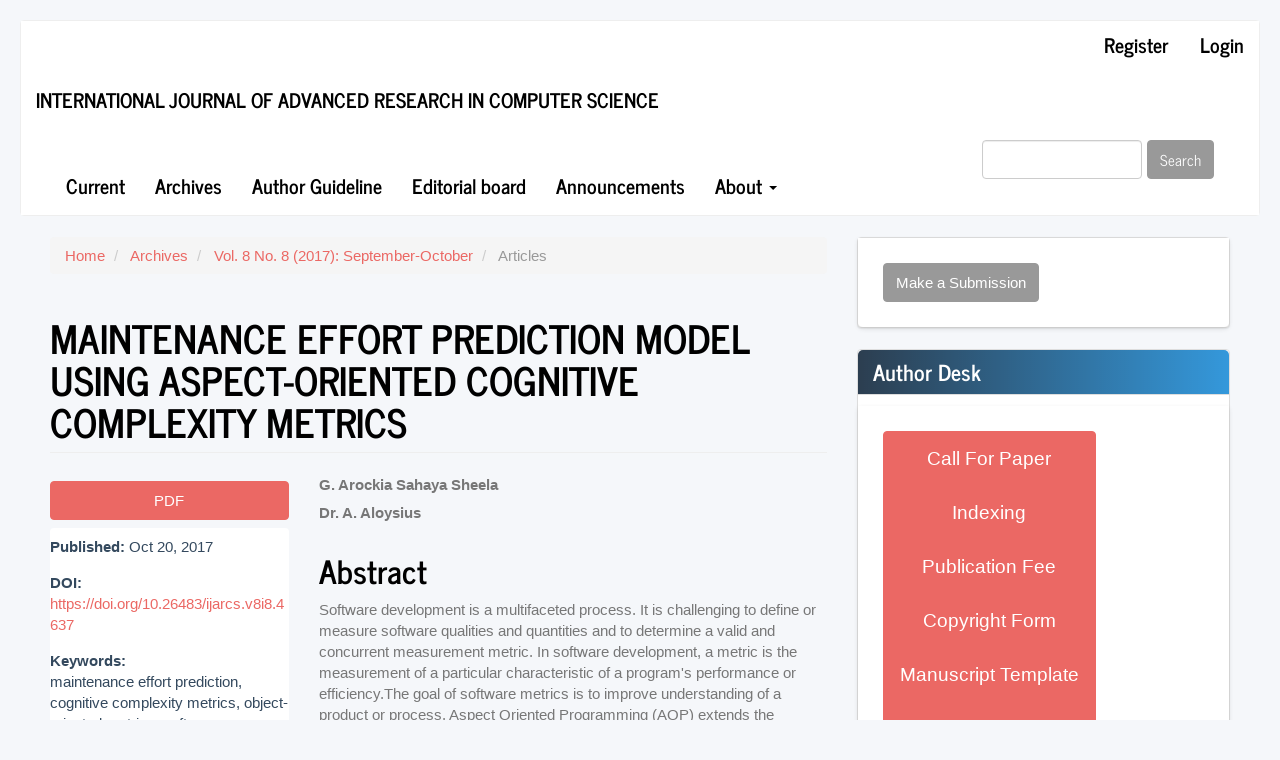

--- FILE ---
content_type: text/html; charset=utf-8
request_url: https://www.ijarcs.info/index.php/Ijarcs/article/view/4637
body_size: 5103
content:

	
<!DOCTYPE html>
<html lang="en-US" xml:lang="en-US">
<head>
	<meta charset="utf-8">
	<meta name="viewport" content="width=device-width, initial-scale=1.0">
	<title>
		MAINTENANCE EFFORT PREDICTION MODEL  USING ASPECT-ORIENTED COGNITIVE COMPLEXITY METRICS
							| International Journal of Advanced Research in Computer Science
			</title>

	
<link rel="icon" href="https://www.ijarcs.info/public/journals/1/favicon_en_US.png">
<meta name="generator" content="Open Journal Systems 3.3.0.14">
<link rel="schema.DC" href="http://purl.org/dc/elements/1.1/" />
<meta name="DC.Creator.PersonalName" content="G. Arockia Sahaya Sheela"/>
<meta name="DC.Creator.PersonalName" content="Dr. A. Aloysius"/>
<meta name="DC.Date.created" scheme="ISO8601" content="2017-10-20"/>
<meta name="DC.Date.dateSubmitted" scheme="ISO8601" content="2017-09-06"/>
<meta name="DC.Date.issued" scheme="ISO8601" content="2017-10-20"/>
<meta name="DC.Date.modified" scheme="ISO8601" content="2017-11-03"/>
<meta name="DC.Description" xml:lang="en" content="Software development is a multifaceted process. It is challenging to define or measure software qualities and quantities and to determine a valid and concurrent measurement metric. In software development, a metric is the measurement of a particular characteristic of a program's performance or efficiency.The goal of software metrics is to improve understanding of a product or process. Aspect Oriented Programming (AOP) extends the traditional object-oriented programming (OOP) model to improve code reuse across different object hierarchies. AOP can be used with object oriented programming. AspectJ is an implementation of aspect-oriented programming for Java. Software maintenance is the most desired, but most elusive and difficult task in software engineering. The cost of maintenance is as high as 60% to 80% of the total cost of the software. So, plenty of this project are going on in software maintenance. Though, Aspect-oriented paradigm has made it easier, it remains the critical hotspot of research. One way of grappling with the maintenance problem, is to use the complexity metrics. Many studies were made to understand the relationship among complexity metrics, cognition, and maintenance. This paper wrestles with four newly proposed object-oriented cognitive complexity metrics to develop maintenance effort prediction models through various statistical techniques.Empirical study designs are made with ANOVA and experimented.Discussion on results proves the maintenance effort prediction models are more robust, more accurate, and can be employed to estimate the maintenance effort."/>
<meta name="DC.Format" scheme="IMT" content="application/pdf"/>
<meta name="DC.Identifier" content="4637"/>
<meta name="DC.Identifier.pageNumber" content="278-281"/>
<meta name="DC.Identifier.DOI" content="10.26483/ijarcs.v8i8.4637"/>
<meta name="DC.Identifier.URI" content="https://www.ijarcs.info/index.php/Ijarcs/article/view/4637"/>
<meta name="DC.Language" scheme="ISO639-1" content="en"/>
<meta name="DC.Rights" content="Copyright (c) 2017 International Journal of Advanced Research in Computer Science"/>
<meta name="DC.Rights" content=""/>
<meta name="DC.Source" content="International Journal of Advanced Research in Computer Science"/>
<meta name="DC.Source.ISSN" content="0976-5697"/>
<meta name="DC.Source.Issue" content="8"/>
<meta name="DC.Source.Volume" content="8"/>
<meta name="DC.Source.URI" content="https://www.ijarcs.info/index.php/Ijarcs"/>
<meta name="DC.Subject" xml:lang="en" content="maintenance effort prediction"/>
<meta name="DC.Subject" xml:lang="en" content="cognitive complexity metrics"/>
<meta name="DC.Subject" xml:lang="en" content="object-oriented metrics"/>
<meta name="DC.Subject" xml:lang="en" content="software maintenance"/>
<meta name="DC.Title" content="MAINTENANCE EFFORT PREDICTION MODEL  USING ASPECT-ORIENTED COGNITIVE COMPLEXITY METRICS"/>
<meta name="DC.Type" content="Text.Serial.Journal"/>
<meta name="DC.Type" xml:lang="en" content="Resseach paper"/>
<meta name="DC.Type.articleType" content="Articles"/>
<meta name="gs_meta_revision" content="1.1"/>
<meta name="citation_journal_title" content="International Journal of Advanced Research in Computer Science"/>
<meta name="citation_journal_abbrev" content="IJARCS"/>
<meta name="citation_issn" content="0976-5697"/> 
<meta name="citation_author" content="G. Arockia Sahaya Sheela"/>
<meta name="citation_author" content="Dr. A. Aloysius"/>
<meta name="citation_title" content="MAINTENANCE EFFORT PREDICTION MODEL  USING ASPECT-ORIENTED COGNITIVE COMPLEXITY METRICS"/>
<meta name="citation_language" content="en"/>
<meta name="citation_date" content="2017/10/20"/>
<meta name="citation_volume" content="8"/>
<meta name="citation_issue" content="8"/>
<meta name="citation_firstpage" content="278"/>
<meta name="citation_lastpage" content="281"/>
<meta name="citation_doi" content="10.26483/ijarcs.v8i8.4637"/>
<meta name="citation_abstract_html_url" content="https://www.ijarcs.info/index.php/Ijarcs/article/view/4637"/>
<meta name="citation_keywords" xml:lang="en" content="maintenance effort prediction"/>
<meta name="citation_keywords" xml:lang="en" content="cognitive complexity metrics"/>
<meta name="citation_keywords" xml:lang="en" content="object-oriented metrics"/>
<meta name="citation_keywords" xml:lang="en" content="software maintenance"/>
<meta name="citation_pdf_url" content="https://www.ijarcs.info/index.php/Ijarcs/article/download/4637/4169"/>
	<link rel="stylesheet" href="https://www.ijarcs.info/index.php/Ijarcs/$$$call$$$/page/page/css?name=bootstrapTheme-journal" type="text/css" /><link rel="stylesheet" href="https://www.ijarcs.info/plugins/generic/doiInSummary/styles/doi.css?v=3.3.0.14" type="text/css" />
</head>
<body class="pkp_page_article pkp_op_view">
	<div class="pkp_structure_page">

		<nav id="accessibility-nav" class="sr-only" role="navigation" aria-label="Quick jump to page content">
			<ul>
			  <li><a href="#main-navigation">Main Navigation</a></li>
			  <li><a href="#main-content">Main Content</a></li>
			  <li><a href="#sidebar">Sidebar</a></li>
			</ul>
		</nav>

				<header class="navbar navbar-default" id="headerNavigationContainer" role="banner">

						<div class="container-fluid">
				<div class="row">
					<nav aria-label="User Navigation">
							<ul id="navigationUser" class="nav nav-pills tab-list pull-right">
														<li class=" menu-item-1">
				<a href="https://www.ijarcs.info/index.php/Ijarcs/user/register">
					Register
									</a>
							</li>
														<li class=" menu-item-2">
				<a href="https://www.ijarcs.info/index.php/Ijarcs/login">
					Login
									</a>
							</li>
										</ul>

					</nav>
				</div><!-- .row -->
			</div><!-- .container-fluid -->

			<div class="container-fluid">

				<div class="navbar-header">

										<button type="button" class="navbar-toggle collapsed" data-toggle="collapse" data-target="#nav-menu" aria-expanded="false" aria-controls="nav-menu">
						<span class="sr-only">Toggle navigation</span>
						<span class="icon-bar"></span>
						<span class="icon-bar"></span>
						<span class="icon-bar"></span>
					</button>

																<div class="site-name">
																								<a href="							https://www.ijarcs.info/index.php/Ijarcs/index
						" class="navbar-brand">International Journal of Advanced Research in Computer Science</a>
																	</div>
					
				</div>

								
									<nav id="nav-menu" class="navbar-collapse collapse" aria-label="Site Navigation">
																		<ul id="main-navigation" class="nav navbar-nav">
														<li class=" menu-item-8">
				<a href="https://www.ijarcs.info/index.php/Ijarcs/issue/current">
					Current
									</a>
							</li>
														<li class=" menu-item-9">
				<a href="https://www.ijarcs.info/index.php/Ijarcs/issue/archive">
					Archives
									</a>
							</li>
														<li class=" menu-item-25">
				<a href="https://www.ijarcs.info/index.php/Ijarcs/author">
					Author Guideline
									</a>
							</li>
														<li class=" menu-item-26">
				<a href="https://www.ijarcs.info/index.php/Ijarcs/editorialboard">
					Editorial board
									</a>
							</li>
														<li class=" menu-item-10">
				<a href="https://www.ijarcs.info/index.php/Ijarcs/announcement">
					Announcements
									</a>
							</li>
																					<li class=" menu-item-11 dropdown">
				<a href="https://www.ijarcs.info/index.php/Ijarcs/about" class="dropdown-toggle" data-toggle="dropdown" role="button" aria-haspopup="true" aria-expanded="false">
					About
											<span class="caret"></span>
									</a>
									<ul class="dropdown-menu ">
																					<li class=" menu-item-12">
									<a href="https://www.ijarcs.info/index.php/Ijarcs/about">
										About the Journal
									</a>
								</li>
																												<li class=" menu-item-13">
									<a href="https://www.ijarcs.info/index.php/Ijarcs/about/submissions">
										Submissions
									</a>
								</li>
																																									<li class=" menu-item-15">
									<a href="https://www.ijarcs.info/index.php/Ijarcs/about/contact">
										Contact
									</a>
								</li>
																		</ul>
							</li>
			</ul>

				

																			<div class="pull-md-right">
								<form class="navbar-form navbar-left" role="search" method="post" action="https://www.ijarcs.info/index.php/Ijarcs/search/search">
  <div class="form-group">
    <input class="form-control" name="query" value="" type="search" aria-label="Search Query" placeholder="">
  </div>
  <button type="submit" class="btn btn-default">Search</button>
</form>
							</div>
											</nav>
				
			</div><!-- .pkp_head_wrapper -->
		</header><!-- .pkp_structure_head -->

				<div class="pkp_structure_content container">
			<main class="pkp_structure_main col-xs-12 col-sm-10 col-md-8" role="main">

<div class="page page_article">
			<nav class="cmp_breadcrumbs" role="navigation" aria-label="You are here:">
	<ol class="breadcrumb">
		<li>
			<a href="https://www.ijarcs.info/index.php/Ijarcs/index">
				Home
			</a>
		</li>
		<li>
			<a href="https://www.ijarcs.info/index.php/Ijarcs/issue/archive">
				Archives
			</a>
		</li>
		<li>
			<a href="https://www.ijarcs.info/index.php/Ijarcs/issue/view/69">
				Vol. 8 No. 8 (2017): September-October
			</a>
		</li>
		<li class="active">
							Articles
					</li>
	</ol>
</nav>
	
		<article class="article-details">

		
	<header>
		<h1 class="page-header">
			MAINTENANCE EFFORT PREDICTION MODEL  USING ASPECT-ORIENTED COGNITIVE COMPLEXITY METRICS
					</h1>
	</header>

	<div class="row">

		<section class="article-sidebar col-md-4">

						<h2 class="sr-only">Article Sidebar</h2>

						
										<div class="download">
																		
	
							

<a class="galley-link btn btn-primary pdf" role="button" href="https://www.ijarcs.info/index.php/Ijarcs/article/view/4637/4169">

		
	PDF

	</a>
																				</div>
			
			<div class="list-group">

													<div class="list-group-item date-published">
												<strong>Published:</strong>
						Oct 20, 2017
					</div>
																								
																																														<div class="list-group-item doi">
														<strong>DOI:</strong>
							<a href="https://doi.org/10.26483/ijarcs.v8i8.4637">
								https://doi.org/10.26483/ijarcs.v8i8.4637
							</a>
						</div>
									
													<div class="list-group-item keywords">
						<strong>						Keywords:</strong>
						<div class="">
							<span class="value">
																	maintenance effort prediction, 																	cognitive complexity metrics, 																	object-oriented metrics, 																	software maintenance															</span>
						</div>
					</div>
							</div>

		</section><!-- .article-sidebar -->

		<div class="col-md-8">
			<section class="article-main">

								<h2 class="sr-only">Main Article Content</h2>

									<div class="authors">
													<div class="author">
								<strong>G. Arockia Sahaya Sheela</strong>
																							</div>
													<div class="author">
								<strong>Dr. A. Aloysius</strong>
																							</div>
											</div>
				
													<div class="article-summary" id="summary">
						<h2>Abstract</h2>
						<div class="article-abstract">
							Software development is a multifaceted process. It is challenging to define or measure software qualities and quantities and to determine a valid and concurrent measurement metric. In software development, a metric is the measurement of a particular characteristic of a program's performance or efficiency.The goal of software metrics is to improve understanding of a product or process. Aspect Oriented Programming (AOP) extends the traditional object-oriented programming (OOP) model to improve code reuse across different object hierarchies. AOP can be used with object oriented programming. AspectJ is an implementation of aspect-oriented programming for Java. Software maintenance is the most desired, but most elusive and difficult task in software engineering. The cost of maintenance is as high as 60% to 80% of the total cost of the software. So, plenty of this project are going on in software maintenance. Though, Aspect-oriented paradigm has made it easier, it remains the critical hotspot of research. One way of grappling with the maintenance problem, is to use the complexity metrics. Many studies were made to understand the relationship among complexity metrics, cognition, and maintenance. This paper wrestles with four newly proposed object-oriented cognitive complexity metrics to develop maintenance effort prediction models through various statistical techniques.Empirical study designs are made with ANOVA and experimented.Discussion on results proves the maintenance effort prediction models are more robust, more accurate, and can be employed to estimate the maintenance effort.
						</div>
					</div>
				
				<div class="item downloads_chart">
	<h3 class="label">
		Downloads
	</h3>
	<div class="value">
		<canvas class="usageStatsGraph" data-object-type="Submission" data-object-id="4637"></canvas>
		<div class="usageStatsUnavailable" data-object-type="Submission" data-object-id="4637">
			Download data is not yet available.
		</div>
	</div>
</div>


			</section><!-- .article-main -->

			<section class="article-more-details">

								<h2 class="sr-only">Article Details</h2>

								
																			
								<div class="panel panel-default issue">
					<div class="panel-heading">
						Issue
					</div>
					<div class="panel-body">
						<a class="title" href="https://www.ijarcs.info/index.php/Ijarcs/issue/view/69">
							Vol. 8 No. 8 (2017): September-October
						</a>

					</div>
				</div>

									<div class="panel panel-default section">
						<div class="panel-heading">
							Section
						</div>
						<div class="panel-body">
							Articles
						</div>
					</div>
				
													<div class="panel panel-default copyright">
						<div class="panel-body">
														<p><strong>COPYRIGHT</strong></p>
<p><strong>Submission of a manuscript implies: that the work described has not been published before, that it is not under consideration for publication elsewhere; that if and when the manuscript is accepted for publication, the authors agree to automatic transfer of the copyright to the publisher.</strong></p>
<p><strong>Authors who publish with this journal agree to the following terms:</strong></p>
<ul>
<li><strong>Authors retain copyright and grant the journal right of first publication with the work simultaneously licensed under a <a href="https://creativecommons.org/licenses/by/3.0/" target="_new">Creative Commons Attribution License</a> that allows others to share the work with an acknowledgment of the work's authorship and initial publication in this journal.</strong></li>
<li><strong>Authors are able to enter into separate, additional contractual arrangements for the non-exclusive distribution of the journal's published version of the work (e.g., post it to an institutional repository or publish it in a book), with an acknowledgment of its initial publication in this journal.</strong></li>
<li><strong>Authors are permitted and encouraged to post their work online (e.g., in institutional repositories or on their website) prior to and during the submission process, as it can lead to productive exchanges, as well as earlier and greater citation of published work</strong></li>
<li><strong>The journal allows the author(s) to retain publishing rights without restrictions.</strong></li>
<li><strong>The journal allows the author(s) to hold the copyright without restrictions.</strong></li>
</ul>
						</div>
					</div>
				
																																		
				

								
			</section><!-- .article-details -->
		</div><!-- .col-md-8 -->
	</div><!-- .row -->

</article>

	<div id="articlesBySameAuthorList">
				</div>
<div id="articlesBySimilarityList">
	</div>


</div><!-- .page -->

	</main>

									<aside id="sidebar" class="pkp_structure_sidebar left col-xs-12 col-sm-2 col-md-4" role="complementary" aria-label="Sidebar">
				<div class="pkp_block block_make_submission">
	<h2 class="pkp_screen_reader">
		Make a Submission
	</h2>

	<div class="content">
		<a class="block_make_submission_link" href="https://www.ijarcs.info/index.php/Ijarcs/about/submissions">
			Make a Submission
		</a>
	</div>
</div>
<div class="pkp_block block_custom" id="customblock-author-desk">
	<h2 class="title">Author Desk</h2>
	<div class="content">
		<div class="btn-group-vertical btn-group-lg"><a class="btn btn-primary mb-2" role="button" href="http://ijarcs.info/index.php/Ijarcs/call_for_papers">Call For Paper</a> <a class="btn btn-primary mb-2" role="button" href="http://ijarcs.info/index.php/Ijarcs/indexing">Indexing</a> <a class="btn btn-primary mb-2" role="button" href="http://ijarcs.info/index.php/Ijarcs/fee">Publication Fee</a> <a class="btn btn-primary mb-2" role="button" href="http://ijarcs.info/menuscript/Copyright_IJARCS.pdf">Copyright Form</a> <a class="btn btn-primary mb-2" role="button" href="http://ijarcs.info/menuscript/Manuscript_template.doc">Manuscript Template</a> <a class="btn btn-primary" role="button" href="http://ijarcs.info/index.php/Ijarcs/fee">Conference Support</a></div>
	</div>
</div>
<div class="pkp_block block_developed_by">
	<div class="content">
		<span class="title">Must Read Articles</span>
			<ul class="most_read">
							<li class="most_read_article">
					<div class="most_read_article_title"><a href="https://www.ijarcs.info/index.php/Ijarcs/article/view/2755">GREEN COMPUTING</a></div>
					<div class="most_read_article_journal"><span class="fa fa-eye"></span> 22060</div>
				</li>
							<li class="most_read_article">
					<div class="most_read_article_title"><a href="https://www.ijarcs.info/index.php/Ijarcs/article/view/3792">A Research Paper OnWebsite Development OptimizationUsing Xampp/PHP</a></div>
					<div class="most_read_article_journal"><span class="fa fa-eye"></span> 13568</div>
				</li>
							<li class="most_read_article">
					<div class="most_read_article_title"><a href="https://www.ijarcs.info/index.php/Ijarcs/article/view/3691">Review of Image Segmentation Technique</a></div>
					<div class="most_read_article_journal"><span class="fa fa-eye"></span> 11746</div>
				</li>
							<li class="most_read_article">
					<div class="most_read_article_title"><a href="https://www.ijarcs.info/index.php/Ijarcs/article/view/3782">Different types of Fibres used in FRC</a></div>
					<div class="most_read_article_journal"><span class="fa fa-eye"></span> 11613</div>
				</li>
							<li class="most_read_article">
					<div class="most_read_article_title"><a href="https://www.ijarcs.info/index.php/Ijarcs/article/view/3416">Text Recognition Using Image Processing</a></div>
					<div class="most_read_article_journal"><span class="fa fa-eye"></span> 11230</div>
				</li>
						</ul>
	</div>
</div>

			</aside><!-- pkp_sidebar.left -->
				</div><!-- pkp_structure_content -->

	<footer class="footer" role="contentinfo">

		<div class="container">

			<div class="row">
								<div class="col-md-10">
					<p><img class="img-responsive" src="http://ijarcs.info/images/footer.jpg" alt="" /></p>
				</div>
				
				<div class="col-md-2" role="complementary">
					<a href="https://www.ijarcs.info/index.php/Ijarcs/about/aboutThisPublishingSystem">
                                                <img class="img-responsive" alt="More information about the publishing system, Platform and Workflow by OJS/PKP." src="https://www.ijarcs.info/templates/images/ojs_brand.png">
                                        </a>
				</div>

			</div> <!-- .row -->
		</div><!-- .container -->
	</footer>
</div><!-- pkp_structure_page -->

<script src="https://www.ijarcs.info/lib/pkp/lib/vendor/components/jquery/jquery.min.js?v=3.3.0.14" type="text/javascript"></script><script src="https://www.ijarcs.info/lib/pkp/lib/vendor/components/jqueryui/jquery-ui.min.js?v=3.3.0.14" type="text/javascript"></script><script src="https://www.ijarcs.info/lib/pkp/js/lib/jquery/plugins/jquery.tag-it.js?v=3.3.0.14" type="text/javascript"></script><script src="https://www.ijarcs.info/plugins/themes/bootstrap3/bootstrap/js/bootstrap.min.js?v=3.3.0.14" type="text/javascript"></script><script type="text/javascript">var pkpUsageStats = pkpUsageStats || {};pkpUsageStats.data = pkpUsageStats.data || {};pkpUsageStats.data.Submission = pkpUsageStats.data.Submission || {};pkpUsageStats.data.Submission[4637] = {"data":{"2017":{"1":0,"2":0,"3":0,"4":0,"5":0,"6":0,"7":0,"8":0,"9":0,"10":17,"11":10,"12":4},"2018":{"1":2,"2":4,"3":4,"4":3,"5":0,"6":3,"7":2,"8":10,"9":1,"10":4,"11":4,"12":7},"2019":{"1":5,"2":6,"3":11,"4":7,"5":1,"6":5,"7":3,"8":2,"9":4,"10":8,"11":6,"12":5},"2020":{"1":10,"2":4,"3":1,"4":0,"5":4,"6":0,"7":4,"8":2,"9":5,"10":1,"11":3,"12":2},"2021":{"1":2,"2":2,"3":5,"4":4,"5":3,"6":2,"7":0,"8":4,"9":4,"10":1,"11":0,"12":1},"2022":{"1":0,"2":0,"3":0,"4":0,"5":0,"6":0,"7":0,"8":1,"9":0,"10":0,"11":0,"12":0},"2023":{"1":0,"2":0,"3":0,"4":1,"5":0,"6":0,"7":3,"8":0,"9":1,"10":0,"11":0,"12":0}},"label":"All Downloads","color":"79,181,217","total":208};</script><script src="https://cdnjs.cloudflare.com/ajax/libs/Chart.js/2.0.1/Chart.js?v=3.3.0.14" type="text/javascript"></script><script type="text/javascript">var pkpUsageStats = pkpUsageStats || {};pkpUsageStats.locale = pkpUsageStats.locale || {};pkpUsageStats.locale.months = ["Jan","Feb","Mar","Apr","May","Jun","Jul","Aug","Sep","Oct","Nov","Dec"];pkpUsageStats.config = pkpUsageStats.config || {};pkpUsageStats.config.chartType = "bar";</script><script src="https://www.ijarcs.info/plugins/generic/usageStats/js/UsageStatsFrontendHandler.js?v=3.3.0.14" type="text/javascript"></script>


</body>
</html>
